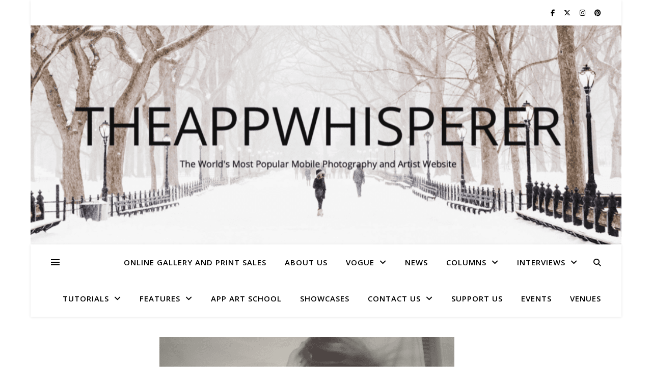

--- FILE ---
content_type: application/javascript; charset=utf-8
request_url: https://fundingchoicesmessages.google.com/f/AGSKWxUvtDJNklziKzw22EFFhp5H6yTzHCM4J0gLDp4u1I2tkLKpU9LECqeWUNVCx3tWTQh4dZLe1y0DsaYqVqGgP-9WOGeI9yGE_4AXg759NcH2QY2GdwQI06Z_ihVjQItcoe4woyXOOJTQxG0S_PbhxR3n3FrnJCpBU_rpUffE068Jcqv4cKKM75TyiMca/_/ajaxads./ads_300_/ad_resize./adlantisloader./ads/ad-
body_size: -1287
content:
window['5f6fa52d-6b99-4063-8e63-bd8afed51343'] = true;